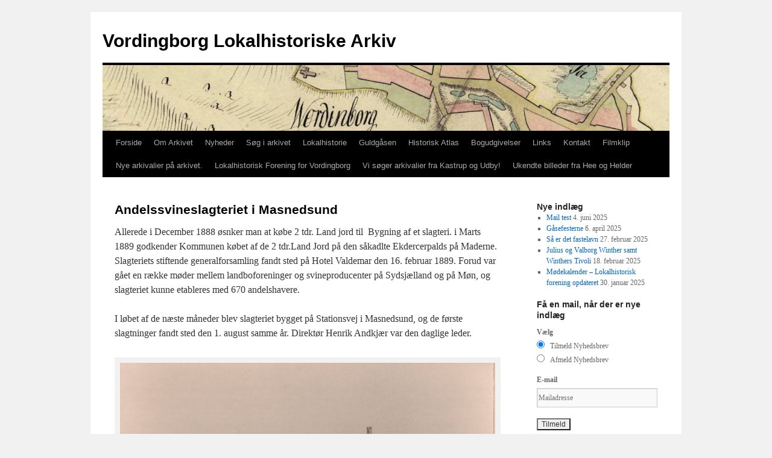

--- FILE ---
content_type: text/html; charset=UTF-8
request_url: https://vordingborglokalarkiv.dk/lokalhistorier/vordingborg/erhverv-fabrikker-i-vordingborg/andelssvineslagteriet-i-masnedsund/
body_size: 12371
content:
<!DOCTYPE html>
<html lang="da-DK">
<head>
<meta charset="UTF-8" />
<title>
Andelssvineslagteriet i Masnedsund | Vordingborg Lokalhistoriske Arkiv	</title>
<link rel="profile" href="https://gmpg.org/xfn/11" />
<link rel="stylesheet" type="text/css" media="all" href="https://vordingborglokalarkiv.dk/wp-content/themes/twentyten/style.css?ver=20251202" />
<link rel="pingback" href="https://vordingborglokalarkiv.dk/xmlrpc.php">
<meta name='robots' content='max-image-preview:large' />
<link rel="alternate" type="application/rss+xml" title="Vordingborg Lokalhistoriske Arkiv &raquo; Feed" href="https://vordingborglokalarkiv.dk/feed/" />
<link rel="alternate" type="application/rss+xml" title="Vordingborg Lokalhistoriske Arkiv &raquo;-kommentar-feed" href="https://vordingborglokalarkiv.dk/comments/feed/" />
<link rel="alternate" title="oEmbed (JSON)" type="application/json+oembed" href="https://vordingborglokalarkiv.dk/wp-json/oembed/1.0/embed?url=https%3A%2F%2Fvordingborglokalarkiv.dk%2Flokalhistorier%2Fvordingborg%2Ferhverv-fabrikker-i-vordingborg%2Fandelssvineslagteriet-i-masnedsund%2F" />
<link rel="alternate" title="oEmbed (XML)" type="text/xml+oembed" href="https://vordingborglokalarkiv.dk/wp-json/oembed/1.0/embed?url=https%3A%2F%2Fvordingborglokalarkiv.dk%2Flokalhistorier%2Fvordingborg%2Ferhverv-fabrikker-i-vordingborg%2Fandelssvineslagteriet-i-masnedsund%2F&#038;format=xml" />
<style id='wp-img-auto-sizes-contain-inline-css' type='text/css'>
img:is([sizes=auto i],[sizes^="auto," i]){contain-intrinsic-size:3000px 1500px}
/*# sourceURL=wp-img-auto-sizes-contain-inline-css */
</style>
<style id='wp-emoji-styles-inline-css' type='text/css'>

	img.wp-smiley, img.emoji {
		display: inline !important;
		border: none !important;
		box-shadow: none !important;
		height: 1em !important;
		width: 1em !important;
		margin: 0 0.07em !important;
		vertical-align: -0.1em !important;
		background: none !important;
		padding: 0 !important;
	}
/*# sourceURL=wp-emoji-styles-inline-css */
</style>
<style id='wp-block-library-inline-css' type='text/css'>
:root{--wp-block-synced-color:#7a00df;--wp-block-synced-color--rgb:122,0,223;--wp-bound-block-color:var(--wp-block-synced-color);--wp-editor-canvas-background:#ddd;--wp-admin-theme-color:#007cba;--wp-admin-theme-color--rgb:0,124,186;--wp-admin-theme-color-darker-10:#006ba1;--wp-admin-theme-color-darker-10--rgb:0,107,160.5;--wp-admin-theme-color-darker-20:#005a87;--wp-admin-theme-color-darker-20--rgb:0,90,135;--wp-admin-border-width-focus:2px}@media (min-resolution:192dpi){:root{--wp-admin-border-width-focus:1.5px}}.wp-element-button{cursor:pointer}:root .has-very-light-gray-background-color{background-color:#eee}:root .has-very-dark-gray-background-color{background-color:#313131}:root .has-very-light-gray-color{color:#eee}:root .has-very-dark-gray-color{color:#313131}:root .has-vivid-green-cyan-to-vivid-cyan-blue-gradient-background{background:linear-gradient(135deg,#00d084,#0693e3)}:root .has-purple-crush-gradient-background{background:linear-gradient(135deg,#34e2e4,#4721fb 50%,#ab1dfe)}:root .has-hazy-dawn-gradient-background{background:linear-gradient(135deg,#faaca8,#dad0ec)}:root .has-subdued-olive-gradient-background{background:linear-gradient(135deg,#fafae1,#67a671)}:root .has-atomic-cream-gradient-background{background:linear-gradient(135deg,#fdd79a,#004a59)}:root .has-nightshade-gradient-background{background:linear-gradient(135deg,#330968,#31cdcf)}:root .has-midnight-gradient-background{background:linear-gradient(135deg,#020381,#2874fc)}:root{--wp--preset--font-size--normal:16px;--wp--preset--font-size--huge:42px}.has-regular-font-size{font-size:1em}.has-larger-font-size{font-size:2.625em}.has-normal-font-size{font-size:var(--wp--preset--font-size--normal)}.has-huge-font-size{font-size:var(--wp--preset--font-size--huge)}.has-text-align-center{text-align:center}.has-text-align-left{text-align:left}.has-text-align-right{text-align:right}.has-fit-text{white-space:nowrap!important}#end-resizable-editor-section{display:none}.aligncenter{clear:both}.items-justified-left{justify-content:flex-start}.items-justified-center{justify-content:center}.items-justified-right{justify-content:flex-end}.items-justified-space-between{justify-content:space-between}.screen-reader-text{border:0;clip-path:inset(50%);height:1px;margin:-1px;overflow:hidden;padding:0;position:absolute;width:1px;word-wrap:normal!important}.screen-reader-text:focus{background-color:#ddd;clip-path:none;color:#444;display:block;font-size:1em;height:auto;left:5px;line-height:normal;padding:15px 23px 14px;text-decoration:none;top:5px;width:auto;z-index:100000}html :where(.has-border-color){border-style:solid}html :where([style*=border-top-color]){border-top-style:solid}html :where([style*=border-right-color]){border-right-style:solid}html :where([style*=border-bottom-color]){border-bottom-style:solid}html :where([style*=border-left-color]){border-left-style:solid}html :where([style*=border-width]){border-style:solid}html :where([style*=border-top-width]){border-top-style:solid}html :where([style*=border-right-width]){border-right-style:solid}html :where([style*=border-bottom-width]){border-bottom-style:solid}html :where([style*=border-left-width]){border-left-style:solid}html :where(img[class*=wp-image-]){height:auto;max-width:100%}:where(figure){margin:0 0 1em}html :where(.is-position-sticky){--wp-admin--admin-bar--position-offset:var(--wp-admin--admin-bar--height,0px)}@media screen and (max-width:600px){html :where(.is-position-sticky){--wp-admin--admin-bar--position-offset:0px}}

/*# sourceURL=wp-block-library-inline-css */
</style><style id='global-styles-inline-css' type='text/css'>
:root{--wp--preset--aspect-ratio--square: 1;--wp--preset--aspect-ratio--4-3: 4/3;--wp--preset--aspect-ratio--3-4: 3/4;--wp--preset--aspect-ratio--3-2: 3/2;--wp--preset--aspect-ratio--2-3: 2/3;--wp--preset--aspect-ratio--16-9: 16/9;--wp--preset--aspect-ratio--9-16: 9/16;--wp--preset--color--black: #000;--wp--preset--color--cyan-bluish-gray: #abb8c3;--wp--preset--color--white: #fff;--wp--preset--color--pale-pink: #f78da7;--wp--preset--color--vivid-red: #cf2e2e;--wp--preset--color--luminous-vivid-orange: #ff6900;--wp--preset--color--luminous-vivid-amber: #fcb900;--wp--preset--color--light-green-cyan: #7bdcb5;--wp--preset--color--vivid-green-cyan: #00d084;--wp--preset--color--pale-cyan-blue: #8ed1fc;--wp--preset--color--vivid-cyan-blue: #0693e3;--wp--preset--color--vivid-purple: #9b51e0;--wp--preset--color--blue: #0066cc;--wp--preset--color--medium-gray: #666;--wp--preset--color--light-gray: #f1f1f1;--wp--preset--gradient--vivid-cyan-blue-to-vivid-purple: linear-gradient(135deg,rgb(6,147,227) 0%,rgb(155,81,224) 100%);--wp--preset--gradient--light-green-cyan-to-vivid-green-cyan: linear-gradient(135deg,rgb(122,220,180) 0%,rgb(0,208,130) 100%);--wp--preset--gradient--luminous-vivid-amber-to-luminous-vivid-orange: linear-gradient(135deg,rgb(252,185,0) 0%,rgb(255,105,0) 100%);--wp--preset--gradient--luminous-vivid-orange-to-vivid-red: linear-gradient(135deg,rgb(255,105,0) 0%,rgb(207,46,46) 100%);--wp--preset--gradient--very-light-gray-to-cyan-bluish-gray: linear-gradient(135deg,rgb(238,238,238) 0%,rgb(169,184,195) 100%);--wp--preset--gradient--cool-to-warm-spectrum: linear-gradient(135deg,rgb(74,234,220) 0%,rgb(151,120,209) 20%,rgb(207,42,186) 40%,rgb(238,44,130) 60%,rgb(251,105,98) 80%,rgb(254,248,76) 100%);--wp--preset--gradient--blush-light-purple: linear-gradient(135deg,rgb(255,206,236) 0%,rgb(152,150,240) 100%);--wp--preset--gradient--blush-bordeaux: linear-gradient(135deg,rgb(254,205,165) 0%,rgb(254,45,45) 50%,rgb(107,0,62) 100%);--wp--preset--gradient--luminous-dusk: linear-gradient(135deg,rgb(255,203,112) 0%,rgb(199,81,192) 50%,rgb(65,88,208) 100%);--wp--preset--gradient--pale-ocean: linear-gradient(135deg,rgb(255,245,203) 0%,rgb(182,227,212) 50%,rgb(51,167,181) 100%);--wp--preset--gradient--electric-grass: linear-gradient(135deg,rgb(202,248,128) 0%,rgb(113,206,126) 100%);--wp--preset--gradient--midnight: linear-gradient(135deg,rgb(2,3,129) 0%,rgb(40,116,252) 100%);--wp--preset--font-size--small: 13px;--wp--preset--font-size--medium: 20px;--wp--preset--font-size--large: 36px;--wp--preset--font-size--x-large: 42px;--wp--preset--spacing--20: 0.44rem;--wp--preset--spacing--30: 0.67rem;--wp--preset--spacing--40: 1rem;--wp--preset--spacing--50: 1.5rem;--wp--preset--spacing--60: 2.25rem;--wp--preset--spacing--70: 3.38rem;--wp--preset--spacing--80: 5.06rem;--wp--preset--shadow--natural: 6px 6px 9px rgba(0, 0, 0, 0.2);--wp--preset--shadow--deep: 12px 12px 50px rgba(0, 0, 0, 0.4);--wp--preset--shadow--sharp: 6px 6px 0px rgba(0, 0, 0, 0.2);--wp--preset--shadow--outlined: 6px 6px 0px -3px rgb(255, 255, 255), 6px 6px rgb(0, 0, 0);--wp--preset--shadow--crisp: 6px 6px 0px rgb(0, 0, 0);}:where(.is-layout-flex){gap: 0.5em;}:where(.is-layout-grid){gap: 0.5em;}body .is-layout-flex{display: flex;}.is-layout-flex{flex-wrap: wrap;align-items: center;}.is-layout-flex > :is(*, div){margin: 0;}body .is-layout-grid{display: grid;}.is-layout-grid > :is(*, div){margin: 0;}:where(.wp-block-columns.is-layout-flex){gap: 2em;}:where(.wp-block-columns.is-layout-grid){gap: 2em;}:where(.wp-block-post-template.is-layout-flex){gap: 1.25em;}:where(.wp-block-post-template.is-layout-grid){gap: 1.25em;}.has-black-color{color: var(--wp--preset--color--black) !important;}.has-cyan-bluish-gray-color{color: var(--wp--preset--color--cyan-bluish-gray) !important;}.has-white-color{color: var(--wp--preset--color--white) !important;}.has-pale-pink-color{color: var(--wp--preset--color--pale-pink) !important;}.has-vivid-red-color{color: var(--wp--preset--color--vivid-red) !important;}.has-luminous-vivid-orange-color{color: var(--wp--preset--color--luminous-vivid-orange) !important;}.has-luminous-vivid-amber-color{color: var(--wp--preset--color--luminous-vivid-amber) !important;}.has-light-green-cyan-color{color: var(--wp--preset--color--light-green-cyan) !important;}.has-vivid-green-cyan-color{color: var(--wp--preset--color--vivid-green-cyan) !important;}.has-pale-cyan-blue-color{color: var(--wp--preset--color--pale-cyan-blue) !important;}.has-vivid-cyan-blue-color{color: var(--wp--preset--color--vivid-cyan-blue) !important;}.has-vivid-purple-color{color: var(--wp--preset--color--vivid-purple) !important;}.has-black-background-color{background-color: var(--wp--preset--color--black) !important;}.has-cyan-bluish-gray-background-color{background-color: var(--wp--preset--color--cyan-bluish-gray) !important;}.has-white-background-color{background-color: var(--wp--preset--color--white) !important;}.has-pale-pink-background-color{background-color: var(--wp--preset--color--pale-pink) !important;}.has-vivid-red-background-color{background-color: var(--wp--preset--color--vivid-red) !important;}.has-luminous-vivid-orange-background-color{background-color: var(--wp--preset--color--luminous-vivid-orange) !important;}.has-luminous-vivid-amber-background-color{background-color: var(--wp--preset--color--luminous-vivid-amber) !important;}.has-light-green-cyan-background-color{background-color: var(--wp--preset--color--light-green-cyan) !important;}.has-vivid-green-cyan-background-color{background-color: var(--wp--preset--color--vivid-green-cyan) !important;}.has-pale-cyan-blue-background-color{background-color: var(--wp--preset--color--pale-cyan-blue) !important;}.has-vivid-cyan-blue-background-color{background-color: var(--wp--preset--color--vivid-cyan-blue) !important;}.has-vivid-purple-background-color{background-color: var(--wp--preset--color--vivid-purple) !important;}.has-black-border-color{border-color: var(--wp--preset--color--black) !important;}.has-cyan-bluish-gray-border-color{border-color: var(--wp--preset--color--cyan-bluish-gray) !important;}.has-white-border-color{border-color: var(--wp--preset--color--white) !important;}.has-pale-pink-border-color{border-color: var(--wp--preset--color--pale-pink) !important;}.has-vivid-red-border-color{border-color: var(--wp--preset--color--vivid-red) !important;}.has-luminous-vivid-orange-border-color{border-color: var(--wp--preset--color--luminous-vivid-orange) !important;}.has-luminous-vivid-amber-border-color{border-color: var(--wp--preset--color--luminous-vivid-amber) !important;}.has-light-green-cyan-border-color{border-color: var(--wp--preset--color--light-green-cyan) !important;}.has-vivid-green-cyan-border-color{border-color: var(--wp--preset--color--vivid-green-cyan) !important;}.has-pale-cyan-blue-border-color{border-color: var(--wp--preset--color--pale-cyan-blue) !important;}.has-vivid-cyan-blue-border-color{border-color: var(--wp--preset--color--vivid-cyan-blue) !important;}.has-vivid-purple-border-color{border-color: var(--wp--preset--color--vivid-purple) !important;}.has-vivid-cyan-blue-to-vivid-purple-gradient-background{background: var(--wp--preset--gradient--vivid-cyan-blue-to-vivid-purple) !important;}.has-light-green-cyan-to-vivid-green-cyan-gradient-background{background: var(--wp--preset--gradient--light-green-cyan-to-vivid-green-cyan) !important;}.has-luminous-vivid-amber-to-luminous-vivid-orange-gradient-background{background: var(--wp--preset--gradient--luminous-vivid-amber-to-luminous-vivid-orange) !important;}.has-luminous-vivid-orange-to-vivid-red-gradient-background{background: var(--wp--preset--gradient--luminous-vivid-orange-to-vivid-red) !important;}.has-very-light-gray-to-cyan-bluish-gray-gradient-background{background: var(--wp--preset--gradient--very-light-gray-to-cyan-bluish-gray) !important;}.has-cool-to-warm-spectrum-gradient-background{background: var(--wp--preset--gradient--cool-to-warm-spectrum) !important;}.has-blush-light-purple-gradient-background{background: var(--wp--preset--gradient--blush-light-purple) !important;}.has-blush-bordeaux-gradient-background{background: var(--wp--preset--gradient--blush-bordeaux) !important;}.has-luminous-dusk-gradient-background{background: var(--wp--preset--gradient--luminous-dusk) !important;}.has-pale-ocean-gradient-background{background: var(--wp--preset--gradient--pale-ocean) !important;}.has-electric-grass-gradient-background{background: var(--wp--preset--gradient--electric-grass) !important;}.has-midnight-gradient-background{background: var(--wp--preset--gradient--midnight) !important;}.has-small-font-size{font-size: var(--wp--preset--font-size--small) !important;}.has-medium-font-size{font-size: var(--wp--preset--font-size--medium) !important;}.has-large-font-size{font-size: var(--wp--preset--font-size--large) !important;}.has-x-large-font-size{font-size: var(--wp--preset--font-size--x-large) !important;}
/*# sourceURL=global-styles-inline-css */
</style>

<style id='classic-theme-styles-inline-css' type='text/css'>
/*! This file is auto-generated */
.wp-block-button__link{color:#fff;background-color:#32373c;border-radius:9999px;box-shadow:none;text-decoration:none;padding:calc(.667em + 2px) calc(1.333em + 2px);font-size:1.125em}.wp-block-file__button{background:#32373c;color:#fff;text-decoration:none}
/*# sourceURL=/wp-includes/css/classic-themes.min.css */
</style>
<link rel='stylesheet' id='mc4wp-form-basic-css' href='https://vordingborglokalarkiv.dk/wp-content/plugins/mailchimp-for-wp/assets/css/form-basic.css?ver=4.10.9' type='text/css' media='all' />
<link rel='stylesheet' id='eeb-css-frontend-css' href='https://vordingborglokalarkiv.dk/wp-content/plugins/email-encoder-bundle/assets/css/style.css?ver=54d4eedc552c499c4a8d6b89c23d3df1' type='text/css' media='all' />
<link rel='stylesheet' id='dashicons-css' href='https://vordingborglokalarkiv.dk/wp-includes/css/dashicons.min.css?ver=62011ca311bdb021354136b53ebb0080' type='text/css' media='all' />
<link rel='stylesheet' id='twentyten-block-style-css' href='https://vordingborglokalarkiv.dk/wp-content/themes/twentyten/blocks.css?ver=20250220' type='text/css' media='all' />
<link rel='stylesheet' id='fancybox-css' href='https://vordingborglokalarkiv.dk/wp-content/plugins/easy-fancybox/fancybox/1.5.4/jquery.fancybox.min.css?ver=62011ca311bdb021354136b53ebb0080' type='text/css' media='screen' />
<style id='fancybox-inline-css' type='text/css'>
#fancybox-outer{background:#ffffff}#fancybox-content{background:#ffffff;border-color:#ffffff;color:#000000;}#fancybox-title,#fancybox-title-float-main{color:#fff}
/*# sourceURL=fancybox-inline-css */
</style>
<script type="text/javascript" src="https://vordingborglokalarkiv.dk/wp-includes/js/jquery/jquery.min.js?ver=3.7.1" id="jquery-core-js"></script>
<script type="text/javascript" src="https://vordingborglokalarkiv.dk/wp-includes/js/jquery/jquery-migrate.min.js?ver=3.4.1" id="jquery-migrate-js"></script>
<script type="text/javascript" src="https://vordingborglokalarkiv.dk/wp-content/plugins/email-encoder-bundle/assets/js/custom.js?ver=2c542c9989f589cd5318f5cef6a9ecd7" id="eeb-js-frontend-js"></script>
<link rel="https://api.w.org/" href="https://vordingborglokalarkiv.dk/wp-json/" /><link rel="alternate" title="JSON" type="application/json" href="https://vordingborglokalarkiv.dk/wp-json/wp/v2/pages/3182" /><link rel="EditURI" type="application/rsd+xml" title="RSD" href="https://vordingborglokalarkiv.dk/xmlrpc.php?rsd" />

<link rel="canonical" href="https://vordingborglokalarkiv.dk/lokalhistorier/vordingborg/erhverv-fabrikker-i-vordingborg/andelssvineslagteriet-i-masnedsund/" />
<link rel='shortlink' href='https://vordingborglokalarkiv.dk/?p=3182' />
<!-- Analytics by WP Statistics - https://wp-statistics.com -->
</head>

<body data-rsssl=1 class="wp-singular page-template-default page page-id-3182 page-child parent-pageid-2022 wp-theme-twentyten">
<div id="wrapper" class="hfeed">
		<a href="#content" class="screen-reader-text skip-link">Hop til indhold</a>
	<div id="header">
		<div id="masthead">
			<div id="branding" role="banner">
									<div id="site-title">
						<span>
							<a href="https://vordingborglokalarkiv.dk/" rel="home" >Vordingborg Lokalhistoriske Arkiv</a>
						</span>
					</div>
					<img src="https://vordingborglokalarkiv.dk/wp-content/uploads/2022/04/Banner.jpg" width="940" height="109" alt="Vordingborg Lokalhistoriske Arkiv" srcset="https://vordingborglokalarkiv.dk/wp-content/uploads/2022/04/Banner.jpg 940w, https://vordingborglokalarkiv.dk/wp-content/uploads/2022/04/Banner-300x35.jpg 300w, https://vordingborglokalarkiv.dk/wp-content/uploads/2022/04/Banner-768x89.jpg 768w" sizes="(max-width: 940px) 100vw, 940px" decoding="async" fetchpriority="high" />			</div><!-- #branding -->

			<div id="access" role="navigation">
				<div class="menu-header"><ul id="menu-artikler-fra-guldgaasen" class="menu"><li id="menu-item-190" class="menu-item menu-item-type-post_type menu-item-object-page menu-item-home menu-item-190"><a href="https://vordingborglokalarkiv.dk/">Forside</a></li>
<li id="menu-item-1083" class="menu-item menu-item-type-post_type menu-item-object-page menu-item-has-children menu-item-1083"><a href="https://vordingborglokalarkiv.dk/om-arkivet/">Om Arkivet</a>
<ul class="sub-menu">
	<li id="menu-item-1131" class="menu-item menu-item-type-post_type menu-item-object-page menu-item-1131"><a href="https://vordingborglokalarkiv.dk/om-arkivet/her-bor-vi/">Her bor vi</a></li>
	<li id="menu-item-1458" class="menu-item menu-item-type-post_type menu-item-object-page menu-item-1458"><a href="https://vordingborglokalarkiv.dk/om-arkivet/hvad-har-vi/">Hvad har vi?</a></li>
	<li id="menu-item-1285" class="menu-item menu-item-type-post_type menu-item-object-page menu-item-1285"><a href="https://vordingborglokalarkiv.dk/om-arkivet/arkivets-historie/">Arkivets Historie</a></li>
	<li id="menu-item-1457" class="menu-item menu-item-type-post_type menu-item-object-page menu-item-1457"><a href="https://vordingborglokalarkiv.dk/om-arkivet/efterlysninger/">Efterlysninger</a></li>
	<li id="menu-item-192" class="menu-item menu-item-type-post_type menu-item-object-page menu-item-192"><a href="https://vordingborglokalarkiv.dk/giv-til-arkivet/">Ønsker du at aflevere til arkivet</a></li>
	<li id="menu-item-1188" class="menu-item menu-item-type-post_type menu-item-object-page menu-item-1188"><a href="https://vordingborglokalarkiv.dk/om-arkivet/persondataforordning/">Persondata</a></li>
</ul>
</li>
<li id="menu-item-194" class="menu-item menu-item-type-post_type menu-item-object-page menu-item-194"><a href="https://vordingborglokalarkiv.dk/nyheder/">Nyheder</a></li>
<li id="menu-item-197" class="menu-item menu-item-type-post_type menu-item-object-page menu-item-197"><a href="https://vordingborglokalarkiv.dk/sog-i-samlingerne/">Søg i arkivet</a></li>
<li id="menu-item-195" class="menu-item menu-item-type-post_type menu-item-object-page current-page-ancestor menu-item-has-children menu-item-195"><a href="https://vordingborglokalarkiv.dk/lokalhistorier/">Lokalhistorie</a>
<ul class="sub-menu">
	<li id="menu-item-1271" class="menu-item menu-item-type-post_type menu-item-object-page current-page-ancestor menu-item-has-children menu-item-1271"><a href="https://vordingborglokalarkiv.dk/lokalhistorier/vordingborg/">Vordingborg</a>
	<ul class="sub-menu">
		<li id="menu-item-3100" class="menu-item menu-item-type-post_type menu-item-object-page menu-item-3100"><a href="https://vordingborglokalarkiv.dk/begivenheder-i-vordingborg/">Begivenheder i Vordingborg</a></li>
		<li id="menu-item-3643" class="menu-item menu-item-type-post_type menu-item-object-page current-page-ancestor menu-item-3643"><a href="https://vordingborglokalarkiv.dk/lokalhistorier/vordingborg/erhverv-fabrikker-i-vordingborg/">Erhverv – Fabrikker i Vordingborg</a></li>
		<li id="menu-item-3460" class="menu-item menu-item-type-post_type menu-item-object-page menu-item-3460"><a href="https://vordingborglokalarkiv.dk/lokalhistorier/vordingborg/erhverv-handel-i-vordingborg/">Erhverv – Handel i Vordingborg</a></li>
		<li id="menu-item-3787" class="menu-item menu-item-type-post_type menu-item-object-page menu-item-3787"><a href="https://vordingborglokalarkiv.dk/lokalhistorier/vordingborg/erhverv-servicefag/">Erhverv – Servicefag</a></li>
		<li id="menu-item-196" class="menu-item menu-item-type-post_type menu-item-object-page menu-item-196"><a href="https://vordingborglokalarkiv.dk/lokalhistorier/vordingborg/find-vej-i-vordingborg/">Find vej i Vordingborg</a></li>
		<li id="menu-item-1290" class="menu-item menu-item-type-post_type menu-item-object-post menu-item-1290"><a href="https://vordingborglokalarkiv.dk/find-vej-oringe-og-trellemarken/">Find vej – Oringe og Trellemarken</a></li>
		<li id="menu-item-1628" class="menu-item menu-item-type-post_type menu-item-object-page menu-item-1628"><a href="https://vordingborglokalarkiv.dk/lokalhistorier/vordingborg/foreninger-i-vordingborg/">Foreninger i Vordingborg</a></li>
		<li id="menu-item-335525" class="menu-item menu-item-type-post_type menu-item-object-page menu-item-335525"><a href="https://vordingborglokalarkiv.dk/lokalhistorier/vordingborg/gamle-erhverv/">Gamle erhverv</a></li>
		<li id="menu-item-3639" class="menu-item menu-item-type-post_type menu-item-object-page menu-item-3639"><a href="https://vordingborglokalarkiv.dk/lokalhistorier/vordingborg/institutioner-i-vordingborg/">Institutioner i Vordingborg</a></li>
		<li id="menu-item-1610" class="menu-item menu-item-type-post_type menu-item-object-page menu-item-1610"><a href="https://vordingborglokalarkiv.dk/lokalhistorier/vordingborg/fokus-paa-kalvehavebanen/">Kalvehavebanen</a></li>
		<li id="menu-item-2870" class="menu-item menu-item-type-post_type menu-item-object-page menu-item-2870"><a href="https://vordingborglokalarkiv.dk/lokalhistorier/vordingborg/lokaliteter/">Lokaliteter i Vordingborg</a></li>
		<li id="menu-item-2411" class="menu-item menu-item-type-post_type menu-item-object-page menu-item-2411"><a href="https://vordingborglokalarkiv.dk/lokalhistorier/vordingborg/personligheder-i-vordingborg/">Personligheder i Vordingborg</a></li>
		<li id="menu-item-2013" class="menu-item menu-item-type-post_type menu-item-object-page menu-item-2013"><a href="https://vordingborglokalarkiv.dk/lokalhistorier/vordingborg/radio-valde-hele-sydsjaellands-radio/">Radio Valde – hele Sydsjællands Radio</a></li>
		<li id="menu-item-1899" class="menu-item menu-item-type-post_type menu-item-object-page menu-item-1899"><a href="https://vordingborglokalarkiv.dk/lokalhistorier/vordingborg/telefoni-i-vordingborg/">Telefoni i Vordingborg.</a></li>
		<li id="menu-item-1784" class="menu-item menu-item-type-post_type menu-item-object-page menu-item-1784"><a href="https://vordingborglokalarkiv.dk/vordingborg-segl/">Vordingborg segl</a></li>
	</ul>
</li>
	<li id="menu-item-3024" class="menu-item menu-item-type-post_type menu-item-object-page menu-item-3024"><a href="https://vordingborglokalarkiv.dk/lokalhistorier/nyraad-vordingborg/bakkeboelle-vordingborg-landsogn/">Bakkebølle</a></li>
	<li id="menu-item-3110" class="menu-item menu-item-type-post_type menu-item-object-page menu-item-has-children menu-item-3110"><a href="https://vordingborglokalarkiv.dk/lokalhistorier/nyraad-vordingborg/">Nyråd-Vintersbølle</a>
	<ul class="sub-menu">
		<li id="menu-item-1491" class="menu-item menu-item-type-post_type menu-item-object-page menu-item-1491"><a href="https://vordingborglokalarkiv.dk/lokalhistorier/nyraad-vordingborg/graesbjerg-oerslev-vordingborg/">Græsbjerg, Ørslev-Vordingborg</a></li>
		<li id="menu-item-1295" class="menu-item menu-item-type-post_type menu-item-object-page menu-item-1295"><a href="https://vordingborglokalarkiv.dk/hulemose-moeller/">Hulemose møllerne</a></li>
		<li id="menu-item-1276" class="menu-item menu-item-type-post_type menu-item-object-page menu-item-1276"><a href="https://vordingborglokalarkiv.dk/hulemosesoeen/">Hulemosesøen</a></li>
		<li id="menu-item-1278" class="menu-item menu-item-type-post_type menu-item-object-page menu-item-1278"><a href="https://vordingborglokalarkiv.dk/lokalhistorier/hulemose-vandmolle/">Hulemose Vandmølle</a></li>
		<li id="menu-item-1330" class="menu-item menu-item-type-post_type menu-item-object-page menu-item-1330"><a href="https://vordingborglokalarkiv.dk/lokalhistorier/nyraad-vordingborg/vintersboelle-vordingborg-landsogn/">Vintersbølle, Vordingborg Landsogn</a></li>
	</ul>
</li>
	<li id="menu-item-1347" class="menu-item menu-item-type-post_type menu-item-object-page menu-item-1347"><a href="https://vordingborglokalarkiv.dk/ore-vordingborg/">Ore, Vordingborg</a></li>
	<li id="menu-item-1519" class="menu-item menu-item-type-post_type menu-item-object-page menu-item-1519"><a href="https://vordingborglokalarkiv.dk/lokalhistorier/vordingborg/vordingborg-landsogn/">Vordingborg Landsogn</a></li>
	<li id="menu-item-1310" class="menu-item menu-item-type-post_type menu-item-object-page menu-item-1310"><a href="https://vordingborglokalarkiv.dk/lokalhistorier/kastrup-vordingborg/">Kastrup, Vordingborg</a></li>
	<li id="menu-item-3148" class="menu-item menu-item-type-post_type menu-item-object-page menu-item-3148"><a href="https://vordingborglokalarkiv.dk/lokalhistorier/vordingborg/lokaliteter/knudsby-knudshoved/">Knudsby og Knudshoved</a></li>
	<li id="menu-item-1300" class="menu-item menu-item-type-post_type menu-item-object-page menu-item-1300"><a href="https://vordingborglokalarkiv.dk/lokalhistorier/udby-vordingborg/">Udby, Vordingborg</a></li>
	<li id="menu-item-1309" class="menu-item menu-item-type-post_type menu-item-object-page menu-item-1309"><a href="https://vordingborglokalarkiv.dk/lokalhistorier/oerslev-vordingborg/">Ørslev, Vordingborg</a></li>
</ul>
</li>
<li id="menu-item-572" class="menu-item menu-item-type-post_type menu-item-object-page menu-item-572"><a href="https://vordingborglokalarkiv.dk/artikler-fra-guldgaasen/">Guldgåsen</a></li>
<li id="menu-item-445" class="menu-item menu-item-type-post_type menu-item-object-page menu-item-445"><a href="https://vordingborglokalarkiv.dk/historisk-atlas/">Historisk Atlas</a></li>
<li id="menu-item-4677" class="menu-item menu-item-type-post_type menu-item-object-page menu-item-has-children menu-item-4677"><a href="https://vordingborglokalarkiv.dk/bogudgivelser/">Bogudgivelser</a>
<ul class="sub-menu">
	<li id="menu-item-4699" class="menu-item menu-item-type-post_type menu-item-object-page menu-item-4699"><a href="https://vordingborglokalarkiv.dk/boganmeldelse-slaegtens-myter/">Boganmeldelse – Slægtens Myter</a></li>
	<li id="menu-item-4700" class="menu-item menu-item-type-post_type menu-item-object-page menu-item-4700"><a href="https://vordingborglokalarkiv.dk/bogudgivelse-gaardene-i-bakkeboelle/">Bogudgivelse – Gårdene i Bakkebølle</a></li>
	<li id="menu-item-4717" class="menu-item menu-item-type-post_type menu-item-object-page menu-item-4717"><a href="https://vordingborglokalarkiv.dk/bogudgivelser/barndomsglimt-fra-storstroems-amt/">Barndomsglimt fra Storstrøms Amt</a></li>
	<li id="menu-item-4701" class="menu-item menu-item-type-post_type menu-item-object-page menu-item-4701"><a href="https://vordingborglokalarkiv.dk/bogudgivelse-fortaellinger-fra-nyraad/">Bogudgivelse – Fortællinger fra Nyråd</a></li>
	<li id="menu-item-4703" class="menu-item menu-item-type-post_type menu-item-object-page menu-item-4703"><a href="https://vordingborglokalarkiv.dk/bogudgivelser/fortaellinger-fra-vintersboelle/">Fortællinger fra Vintersbølle</a></li>
	<li id="menu-item-4715" class="menu-item menu-item-type-post_type menu-item-object-page menu-item-4715"><a href="https://vordingborglokalarkiv.dk/bogudgivelser/historie-om-vorsingborg-traelasthandel/">Historien om Vordingborg Trælasthandel</a></li>
	<li id="menu-item-4716" class="menu-item menu-item-type-post_type menu-item-object-page menu-item-4716"><a href="https://vordingborglokalarkiv.dk/bogudgivelser/hvorfor-hedder-det-mon-saadan/">Hvorfor hedder det mon sådan?</a></li>
	<li id="menu-item-4713" class="menu-item menu-item-type-post_type menu-item-object-page menu-item-4713"><a href="https://vordingborglokalarkiv.dk/bogudgivelser/mit-liv-i-sydsjaelland/">Mit Liv i Sydsjælland</a></li>
	<li id="menu-item-4720" class="menu-item menu-item-type-post_type menu-item-object-page menu-item-4720"><a href="https://vordingborglokalarkiv.dk/bogudgivelser/praestoebilleder/">Præstøbilleder</a></li>
	<li id="menu-item-4719" class="menu-item menu-item-type-post_type menu-item-object-page menu-item-4719"><a href="https://vordingborglokalarkiv.dk/bogudgivelser/stegebilleder/">Stegebilleder</a></li>
	<li id="menu-item-4702" class="menu-item menu-item-type-post_type menu-item-object-page menu-item-4702"><a href="https://vordingborglokalarkiv.dk/bogudgivelser/theisens-papirvaerk/">Theisens Papirværk</a></li>
</ul>
</li>
<li id="menu-item-198" class="menu-item menu-item-type-post_type menu-item-object-page menu-item-198"><a href="https://vordingborglokalarkiv.dk/links/">Links</a></li>
<li id="menu-item-199" class="menu-item menu-item-type-post_type menu-item-object-page menu-item-199"><a href="https://vordingborglokalarkiv.dk/kontakt/">Kontakt</a></li>
<li id="menu-item-1736" class="menu-item menu-item-type-post_type menu-item-object-page menu-item-has-children menu-item-1736"><a href="https://vordingborglokalarkiv.dk/filmklip/">Filmklip</a>
<ul class="sub-menu">
	<li id="menu-item-1739" class="menu-item menu-item-type-post_type menu-item-object-page menu-item-1739"><a href="https://vordingborglokalarkiv.dk/filmklip/film-om-vordingborg-og-storstroemsbroen/">Film om Vordingborg og Storstrømsbroen</a></li>
</ul>
</li>
<li id="menu-item-3141" class="menu-item menu-item-type-post_type menu-item-object-page menu-item-3141"><a href="https://vordingborglokalarkiv.dk/nye-arkivalier-paa-arkivet/">Nye arkivalier på arkivet.</a></li>
<li id="menu-item-3401" class="menu-item menu-item-type-post_type menu-item-object-page menu-item-3401"><a href="https://vordingborglokalarkiv.dk/lokalhistorisk-forening-for-vordingborg/">Lokalhistorisk Forening for Vordingborg</a></li>
<li id="menu-item-3427" class="menu-item menu-item-type-post_type menu-item-object-page menu-item-3427"><a href="https://vordingborglokalarkiv.dk/vi-soeger-arkivalier-fra-kastrup-og-udby/">Vi søger arkivalier fra Kastrup og Udby!</a></li>
<li id="menu-item-3586" class="menu-item menu-item-type-post_type menu-item-object-page menu-item-3586"><a href="https://vordingborglokalarkiv.dk/ukendte-billeder-fra-hee-og-helder/">Ukendte billeder fra Hee og Helder</a></li>
</ul></div>			</div><!-- #access -->
		</div><!-- #masthead -->
	</div><!-- #header -->

	<div id="main">

		<div id="container">
			<div id="content" role="main">

			

				<div id="post-3182" class="post-3182 page type-page status-publish hentry">
											<h1 class="entry-title">Andelssvineslagteriet i Masnedsund</h1>
					
					<div class="entry-content">
						<p>Allerede i December 1888 øsnker man at købe 2 tdr. Land jord til  Bygning af et slagteri. i Marts 1889 godkender Kommunen købet af de 2 tdr.Land Jord på den såkadlte Ekdercerpalds på Maderne.<br />
Slagteriets stiftende generalforsamling fandt sted på Hotel Valdemar den 16. februar 1889. Forud var gået en række møder mellem landboforeninger og svineproducenter på Sydsjælland og på Møn, og slagteriet kunne etableres med 670 andelshavere.</p>
<p>I løbet af de næste måneder blev slagteriet bygget på Stationsvej i Masnedsund, og de første slagtninger fandt sted den 1. august samme år. Direktør Henrik Andkjær var den daglige leder.</p>
<div id="attachment_3293" style="width: 650px" class="wp-caption alignright"><a href="https://vordingborglokalarkiv.dk/wp-content/uploads/2020/10/b309.jpg"><img decoding="async" aria-describedby="caption-attachment-3293" class="wp-image-3293 size-large" src="https://vordingborglokalarkiv.dk/wp-content/uploads/2020/10/b309-1024x725.jpg" alt="" width="640" height="453" srcset="https://vordingborglokalarkiv.dk/wp-content/uploads/2020/10/b309-1024x725.jpg 1024w, https://vordingborglokalarkiv.dk/wp-content/uploads/2020/10/b309-300x212.jpg 300w, https://vordingborglokalarkiv.dk/wp-content/uploads/2020/10/b309-768x544.jpg 768w, https://vordingborglokalarkiv.dk/wp-content/uploads/2020/10/b309-1536x1087.jpg 1536w, https://vordingborglokalarkiv.dk/wp-content/uploads/2020/10/b309.jpg 1920w" sizes="(max-width: 640px) 100vw, 640px" /></a><p id="caption-attachment-3293" class="wp-caption-text">Det nybyggede slagteri, 1889.</p></div>
<p>Slagteriets første formand var H. Hansen fra Holberggården i Bakkebølle, og da han afgik ved døden i 1904, blev han efterfulgt af gdr. Hans Larsen fra Kastrup. Se den samlede liste over formænd og direktører nederst på siden.</p>
<div id="attachment_3292" style="width: 650px" class="wp-caption alignright"><a href="https://vordingborglokalarkiv.dk/wp-content/uploads/2020/10/b2679.jpg"><img decoding="async" aria-describedby="caption-attachment-3292" class="wp-image-3292 size-large" src="https://vordingborglokalarkiv.dk/wp-content/uploads/2020/10/b2679-1024x752.jpg" alt="" width="640" height="470" srcset="https://vordingborglokalarkiv.dk/wp-content/uploads/2020/10/b2679-1024x752.jpg 1024w, https://vordingborglokalarkiv.dk/wp-content/uploads/2020/10/b2679-300x220.jpg 300w, https://vordingborglokalarkiv.dk/wp-content/uploads/2020/10/b2679-768x564.jpg 768w, https://vordingborglokalarkiv.dk/wp-content/uploads/2020/10/b2679-1536x1128.jpg 1536w, https://vordingborglokalarkiv.dk/wp-content/uploads/2020/10/b2679.jpg 1920w" sizes="(max-width: 640px) 100vw, 640px" /></a><p id="caption-attachment-3292" class="wp-caption-text">Masnedsund Andelssvineslagteri. Hestevognene kommer med is, som skovles op på ramper for derefter at blive skovlet ind i kølehuset. Under halvtaget hænger svinekroppe.</p></div>
<p>Man startede med at slagte svin, og i 1897 begyndte man også at slagte kreaturer til eksport.<br />
I 1906 var der brand på slagteriet. Genopbygningen medførte udvidelser &#8211; bl.a. med et kølehus i 1908. Samtidig købte slagteriet sit eget skib ”Særimner”, så man kunne hente dyr fra de omkringliggende øer.</p>
<div id="attachment_3294" style="width: 650px" class="wp-caption alignright"><a href="https://vordingborglokalarkiv.dk/wp-content/uploads/2020/10/b303.jpg"><img loading="lazy" decoding="async" aria-describedby="caption-attachment-3294" class="wp-image-3294 size-large" src="https://vordingborglokalarkiv.dk/wp-content/uploads/2020/10/b303-1024x750.jpg" alt="" width="640" height="469" srcset="https://vordingborglokalarkiv.dk/wp-content/uploads/2020/10/b303-1024x750.jpg 1024w, https://vordingborglokalarkiv.dk/wp-content/uploads/2020/10/b303-300x220.jpg 300w, https://vordingborglokalarkiv.dk/wp-content/uploads/2020/10/b303-768x563.jpg 768w, https://vordingborglokalarkiv.dk/wp-content/uploads/2020/10/b303-1536x1126.jpg 1536w, https://vordingborglokalarkiv.dk/wp-content/uploads/2020/10/b303.jpg 1920w" sizes="auto, (max-width: 640px) 100vw, 640px" /></a><p id="caption-attachment-3294" class="wp-caption-text">Skibet Særimner:<br />Damperen hentede svin og kreaturer fra Fejø, Femø, Bogø og Klintholm. Skibet kom senere til Nakskov som slæbebåd.<br />Manden ved styrehuset er kaptajn Hansen fra Masnedø.</p></div>
<p>Man opførte i i 1940’erne et frysehus og i 1953-54 et kreaturslagteri. Det betød en stigning i eksporten til bl.a. Sverige</p>
<p>I 1958‑59 blev der opført en opskærings‑ og tilberedningsfabrik, og man begyndte at producere forskellige former for pølser og frosne middagsretter.</p>
<p>I 1969 fusionerede slagteriet med FSA (Forenede Sjællandske Andelsslagterier, Ringsted). Slagtningerne ophørte i 1986.<br />
I 1988 besluttede Steff Houlberg at sælge den attraktive slagterigrund på 7 tønder land.<br />
I 1990 måtte de halvere prisen til 6,5 mio.<br />
I 1993 blev der fra kommunens side givet grønt lys for nedrivning af bygningerne.<br />
Der er nu bygget rækkehuse i 2 plan på en del af den gamle slagterigrund.</p>
<p><em>Kilder: Arkivalier, Udklip, Bøger og Billeder i Arkivet og notater fra Emanuel Geddes uddrag fra Aviser</em></p>
<p><a href="https://vordingborglokalarkiv.dk/wp-content/uploads/2021/03/slagteri-direktoer-1.jpg"><img loading="lazy" decoding="async" class="alignright wp-image-4025 size-full" src="https://vordingborglokalarkiv.dk/wp-content/uploads/2021/03/slagteri-direktoer-1.jpg" alt="" width="698" height="725" srcset="https://vordingborglokalarkiv.dk/wp-content/uploads/2021/03/slagteri-direktoer-1.jpg 698w, https://vordingborglokalarkiv.dk/wp-content/uploads/2021/03/slagteri-direktoer-1-289x300.jpg 289w" sizes="auto, (max-width: 698px) 100vw, 698px" /></a></p>
<p>&nbsp;</p>
<p>&nbsp;</p>
																	</div><!-- .entry-content -->
				</div><!-- #post-3182 -->

				
			<div id="comments">




</div><!-- #comments -->


			</div><!-- #content -->
		</div><!-- #container -->


		<div id="primary" class="widget-area" role="complementary">
			<ul class="xoxo">


		<li id="recent-posts-2" class="widget-container widget_recent_entries">
		<h3 class="widget-title">Nye indlæg</h3>
		<ul>
											<li>
					<a href="https://vordingborglokalarkiv.dk/mail-test/">Mail test</a>
											<span class="post-date">4. juni 2025</span>
									</li>
											<li>
					<a href="https://vordingborglokalarkiv.dk/336608-2/">Gåsefesterne</a>
											<span class="post-date">6. april 2025</span>
									</li>
											<li>
					<a href="https://vordingborglokalarkiv.dk/saa-er-det-fastelavn/">Så er det fastelavn</a>
											<span class="post-date">27. februar 2025</span>
									</li>
											<li>
					<a href="https://vordingborglokalarkiv.dk/julius-og-valborg-winther-samt-winthers-tivoli/">Julius og Valborg Winther samt Winthers Tivoli</a>
											<span class="post-date">18. februar 2025</span>
									</li>
											<li>
					<a href="https://vordingborglokalarkiv.dk/moedekalender-lokalhistoriskforening-opdateret/">Mødekalender &#8211; Lokalhistorisk forening opdateret</a>
											<span class="post-date">30. januar 2025</span>
									</li>
					</ul>

		</li>			</ul>
		</div><!-- #primary .widget-area -->


		<div id="secondary" class="widget-area" role="complementary">
			<ul class="xoxo">
				<li id="mc4wp_form_widget-2" class="widget-container widget_mc4wp_form_widget"><h3 class="widget-title">Få en mail, når der er nye indlæg</h3><script>(function() {
	window.mc4wp = window.mc4wp || {
		listeners: [],
		forms: {
			on: function(evt, cb) {
				window.mc4wp.listeners.push(
					{
						event   : evt,
						callback: cb
					}
				);
			}
		}
	}
})();
</script><!-- Mailchimp for WordPress v4.10.9 - https://wordpress.org/plugins/mailchimp-for-wp/ --><form id="mc4wp-form-1" class="mc4wp-form mc4wp-form-456 mc4wp-form-basic" method="post" data-id="456" data-name="Default sign-up form" ><div class="mc4wp-form-fields"><p>
    <label>Vælg</label>
    <label>
        <input type="radio" name="_mc4wp_action" value="Subsbribe" checked="true"> <span>Tilmeld Nyhedsbrev</span>
    </label>
    <label>
        <input type="radio" name="_mc4wp_action" value="unsubscribe"> <span>Afmeld Nyhedsbrev</span>
    </label>
</p>
<p>
    <label>E-mail</label>
    <input type="email" name="EMAIL" placeholder="Mailadresse" required="required">
</p>


<p>
    <input type="submit" value="Tilmeld">
</p></div><label style="display: none !important;">Leave this field empty if you're human: <input type="text" name="_mc4wp_honeypot" value="" tabindex="-1" autocomplete="off" /></label><input type="hidden" name="_mc4wp_timestamp" value="1768823128" /><input type="hidden" name="_mc4wp_form_id" value="456" /><input type="hidden" name="_mc4wp_form_element_id" value="mc4wp-form-1" /><div class="mc4wp-response"></div></form><!-- / Mailchimp for WordPress Plugin --></li><li id="search-2" class="widget-container widget_search"><h3 class="widget-title">Søg på hjemmesiden</h3><form role="search" method="get" id="searchform" class="searchform" action="https://vordingborglokalarkiv.dk/">
				<div>
					<label class="screen-reader-text" for="s">Søg efter:</label>
					<input type="text" value="" name="s" id="s" />
					<input type="submit" id="searchsubmit" value="Søg" />
				</div>
			</form></li>			</ul>
		</div><!-- #secondary .widget-area -->

	</div><!-- #main -->

	<div id="footer" role="contentinfo">
		<div id="colophon">



			<div id="site-info">
				<a href="https://vordingborglokalarkiv.dk/" rel="home">
					Vordingborg Lokalhistoriske Arkiv				</a>
							</div><!-- #site-info -->

			<div id="site-generator">
								<a href="https://wordpress.org/" class="imprint" title="Personlig semantisk publiceringsplatform">
					Drevet af WordPress.				</a>
			</div><!-- #site-generator -->

		</div><!-- #colophon -->
	</div><!-- #footer -->

</div><!-- #wrapper -->

<script type="speculationrules">
{"prefetch":[{"source":"document","where":{"and":[{"href_matches":"/*"},{"not":{"href_matches":["/wp-*.php","/wp-admin/*","/wp-content/uploads/*","/wp-content/*","/wp-content/plugins/*","/wp-content/themes/twentyten/*","/*\\?(.+)"]}},{"not":{"selector_matches":"a[rel~=\"nofollow\"]"}},{"not":{"selector_matches":".no-prefetch, .no-prefetch a"}}]},"eagerness":"conservative"}]}
</script>
<script>(function() {function maybePrefixUrlField () {
  const value = this.value.trim()
  if (value !== '' && value.indexOf('http') !== 0) {
    this.value = 'http://' + value
  }
}

const urlFields = document.querySelectorAll('.mc4wp-form input[type="url"]')
for (let j = 0; j < urlFields.length; j++) {
  urlFields[j].addEventListener('blur', maybePrefixUrlField)
}
})();</script><script type="text/javascript" src="https://vordingborglokalarkiv.dk/wp-content/plugins/easy-fancybox/vendor/purify.min.js?ver=62011ca311bdb021354136b53ebb0080" id="fancybox-purify-js"></script>
<script type="text/javascript" id="jquery-fancybox-js-extra">
/* <![CDATA[ */
var efb_i18n = {"close":"Close","next":"Next","prev":"Previous","startSlideshow":"Start slideshow","toggleSize":"Toggle size"};
//# sourceURL=jquery-fancybox-js-extra
/* ]]> */
</script>
<script type="text/javascript" src="https://vordingborglokalarkiv.dk/wp-content/plugins/easy-fancybox/fancybox/1.5.4/jquery.fancybox.min.js?ver=62011ca311bdb021354136b53ebb0080" id="jquery-fancybox-js"></script>
<script type="text/javascript" id="jquery-fancybox-js-after">
/* <![CDATA[ */
var fb_timeout, fb_opts={'autoScale':true,'showCloseButton':true,'width':560,'height':340,'margin':20,'pixelRatio':'false','padding':10,'centerOnScroll':false,'enableEscapeButton':true,'speedIn':300,'speedOut':300,'overlayShow':true,'hideOnOverlayClick':true,'overlayColor':'#000','overlayOpacity':0.6,'minViewportWidth':320,'minVpHeight':320,'disableCoreLightbox':'true','enableBlockControls':'true','fancybox_openBlockControls':'true' };
if(typeof easy_fancybox_handler==='undefined'){
var easy_fancybox_handler=function(){
jQuery([".nolightbox","a.wp-block-file__button","a.pin-it-button","a[href*='pinterest.com\/pin\/create']","a[href*='facebook.com\/share']","a[href*='twitter.com\/share']"].join(',')).addClass('nofancybox');
jQuery('a.fancybox-close').on('click',function(e){e.preventDefault();jQuery.fancybox.close()});
/* IMG */
						var unlinkedImageBlocks=jQuery(".wp-block-image > img:not(.nofancybox,figure.nofancybox>img)");
						unlinkedImageBlocks.wrap(function() {
							var href = jQuery( this ).attr( "src" );
							return "<a href='" + href + "'></a>";
						});
var fb_IMG_select=jQuery('a[href*=".jpg" i]:not(.nofancybox,li.nofancybox>a,figure.nofancybox>a),area[href*=".jpg" i]:not(.nofancybox),a[href*=".png" i]:not(.nofancybox,li.nofancybox>a,figure.nofancybox>a),area[href*=".png" i]:not(.nofancybox),a[href*=".webp" i]:not(.nofancybox,li.nofancybox>a,figure.nofancybox>a),area[href*=".webp" i]:not(.nofancybox),a[href*=".jpeg" i]:not(.nofancybox,li.nofancybox>a,figure.nofancybox>a),area[href*=".jpeg" i]:not(.nofancybox)');
fb_IMG_select.addClass('fancybox image');
var fb_IMG_sections=jQuery('.gallery,.wp-block-gallery,.tiled-gallery,.wp-block-jetpack-tiled-gallery,.ngg-galleryoverview,.ngg-imagebrowser,.nextgen_pro_blog_gallery,.nextgen_pro_film,.nextgen_pro_horizontal_filmstrip,.ngg-pro-masonry-wrapper,.ngg-pro-mosaic-container,.nextgen_pro_sidescroll,.nextgen_pro_slideshow,.nextgen_pro_thumbnail_grid,.tiled-gallery');
fb_IMG_sections.each(function(){jQuery(this).find(fb_IMG_select).attr('rel','gallery-'+fb_IMG_sections.index(this));});
jQuery('a.fancybox,area.fancybox,.fancybox>a').each(function(){jQuery(this).fancybox(jQuery.extend(true,{},fb_opts,{'transition':'elastic','transitionIn':'elastic','transitionOut':'elastic','opacity':false,'hideOnContentClick':false,'titleShow':true,'titlePosition':'over','titleFromAlt':true,'showNavArrows':true,'enableKeyboardNav':true,'cyclic':false,'mouseWheel':'true','changeSpeed':250,'changeFade':300}))});
};};
jQuery(easy_fancybox_handler);jQuery(document).on('post-load',easy_fancybox_handler);

//# sourceURL=jquery-fancybox-js-after
/* ]]> */
</script>
<script type="text/javascript" src="https://vordingborglokalarkiv.dk/wp-content/plugins/easy-fancybox/vendor/jquery.easing.min.js?ver=1.4.1" id="jquery-easing-js"></script>
<script type="text/javascript" src="https://vordingborglokalarkiv.dk/wp-content/plugins/easy-fancybox/vendor/jquery.mousewheel.min.js?ver=3.1.13" id="jquery-mousewheel-js"></script>
<script type="text/javascript" defer src="https://vordingborglokalarkiv.dk/wp-content/plugins/mailchimp-for-wp/assets/js/forms.js?ver=4.10.9" id="mc4wp-forms-api-js"></script>
<script id="wp-emoji-settings" type="application/json">
{"baseUrl":"https://s.w.org/images/core/emoji/17.0.2/72x72/","ext":".png","svgUrl":"https://s.w.org/images/core/emoji/17.0.2/svg/","svgExt":".svg","source":{"concatemoji":"https://vordingborglokalarkiv.dk/wp-includes/js/wp-emoji-release.min.js?ver=62011ca311bdb021354136b53ebb0080"}}
</script>
<script type="module">
/* <![CDATA[ */
/*! This file is auto-generated */
const a=JSON.parse(document.getElementById("wp-emoji-settings").textContent),o=(window._wpemojiSettings=a,"wpEmojiSettingsSupports"),s=["flag","emoji"];function i(e){try{var t={supportTests:e,timestamp:(new Date).valueOf()};sessionStorage.setItem(o,JSON.stringify(t))}catch(e){}}function c(e,t,n){e.clearRect(0,0,e.canvas.width,e.canvas.height),e.fillText(t,0,0);t=new Uint32Array(e.getImageData(0,0,e.canvas.width,e.canvas.height).data);e.clearRect(0,0,e.canvas.width,e.canvas.height),e.fillText(n,0,0);const a=new Uint32Array(e.getImageData(0,0,e.canvas.width,e.canvas.height).data);return t.every((e,t)=>e===a[t])}function p(e,t){e.clearRect(0,0,e.canvas.width,e.canvas.height),e.fillText(t,0,0);var n=e.getImageData(16,16,1,1);for(let e=0;e<n.data.length;e++)if(0!==n.data[e])return!1;return!0}function u(e,t,n,a){switch(t){case"flag":return n(e,"\ud83c\udff3\ufe0f\u200d\u26a7\ufe0f","\ud83c\udff3\ufe0f\u200b\u26a7\ufe0f")?!1:!n(e,"\ud83c\udde8\ud83c\uddf6","\ud83c\udde8\u200b\ud83c\uddf6")&&!n(e,"\ud83c\udff4\udb40\udc67\udb40\udc62\udb40\udc65\udb40\udc6e\udb40\udc67\udb40\udc7f","\ud83c\udff4\u200b\udb40\udc67\u200b\udb40\udc62\u200b\udb40\udc65\u200b\udb40\udc6e\u200b\udb40\udc67\u200b\udb40\udc7f");case"emoji":return!a(e,"\ud83e\u1fac8")}return!1}function f(e,t,n,a){let r;const o=(r="undefined"!=typeof WorkerGlobalScope&&self instanceof WorkerGlobalScope?new OffscreenCanvas(300,150):document.createElement("canvas")).getContext("2d",{willReadFrequently:!0}),s=(o.textBaseline="top",o.font="600 32px Arial",{});return e.forEach(e=>{s[e]=t(o,e,n,a)}),s}function r(e){var t=document.createElement("script");t.src=e,t.defer=!0,document.head.appendChild(t)}a.supports={everything:!0,everythingExceptFlag:!0},new Promise(t=>{let n=function(){try{var e=JSON.parse(sessionStorage.getItem(o));if("object"==typeof e&&"number"==typeof e.timestamp&&(new Date).valueOf()<e.timestamp+604800&&"object"==typeof e.supportTests)return e.supportTests}catch(e){}return null}();if(!n){if("undefined"!=typeof Worker&&"undefined"!=typeof OffscreenCanvas&&"undefined"!=typeof URL&&URL.createObjectURL&&"undefined"!=typeof Blob)try{var e="postMessage("+f.toString()+"("+[JSON.stringify(s),u.toString(),c.toString(),p.toString()].join(",")+"));",a=new Blob([e],{type:"text/javascript"});const r=new Worker(URL.createObjectURL(a),{name:"wpTestEmojiSupports"});return void(r.onmessage=e=>{i(n=e.data),r.terminate(),t(n)})}catch(e){}i(n=f(s,u,c,p))}t(n)}).then(e=>{for(const n in e)a.supports[n]=e[n],a.supports.everything=a.supports.everything&&a.supports[n],"flag"!==n&&(a.supports.everythingExceptFlag=a.supports.everythingExceptFlag&&a.supports[n]);var t;a.supports.everythingExceptFlag=a.supports.everythingExceptFlag&&!a.supports.flag,a.supports.everything||((t=a.source||{}).concatemoji?r(t.concatemoji):t.wpemoji&&t.twemoji&&(r(t.twemoji),r(t.wpemoji)))});
//# sourceURL=https://vordingborglokalarkiv.dk/wp-includes/js/wp-emoji-loader.min.js
/* ]]> */
</script>
</body>
</html>
